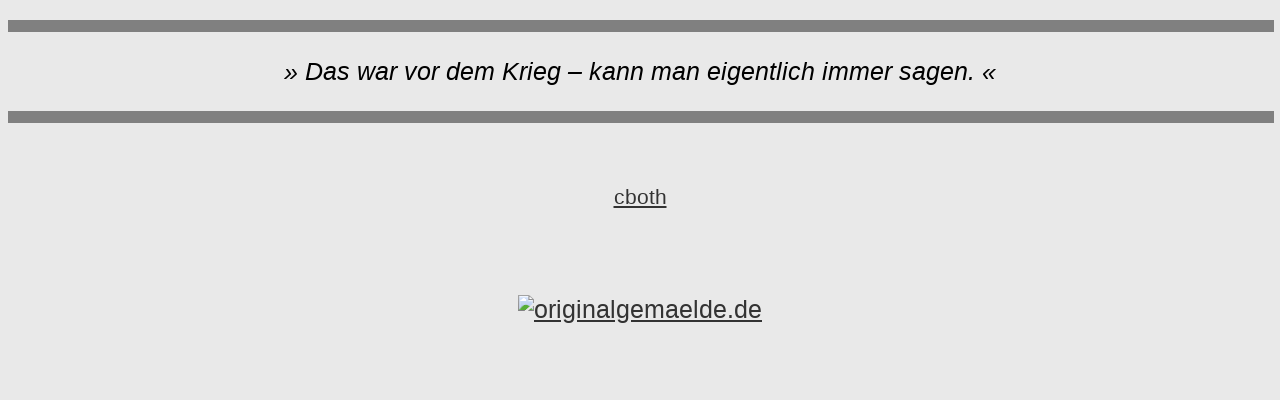

--- FILE ---
content_type: text/html
request_url: https://bonmot.cboth.de/cboth_bonmot253.html
body_size: 455
content:
<!DOCTYPE html PUBLIC "-//W3C//DTD HTML 4.01//EN" "http://www.w3.org/TR/html4/strict.dtd">
<html lang="de-de">
  <head>
    <meta http-equiv="content-type" content="text/html; charset=utf-8">
    <title>cboth - Bonmot | Carsten Both |</title>
    <link rel="stylesheet" href="bonmot.css" type="text/css">
    <meta name="author" content="cboth">
  </head>
  <body>
    <hr style="height: 10px; width: 100%;" noshade="noshade">
    <p style="font-style: italic;">» Das war vor dem Krieg – kann man eigentlich
      immer sagen. «</p>
    <hr style="height: 10px; width: 100%;" noshade="noshade"><br>
    <p style="text-align: center;"><small><a href="..">cboth</a></small></p>
    <p style="text-align: center;"><a href="http://www.originalgemaelde.de"><img
          style="border: 0px solid ; width: 113px; height: 119px;" alt="originalgemaelde.de"
          title="originalgemaelde.de" src="logo_original.gif" vspace="60"></a></p>
  </body>
</html>
